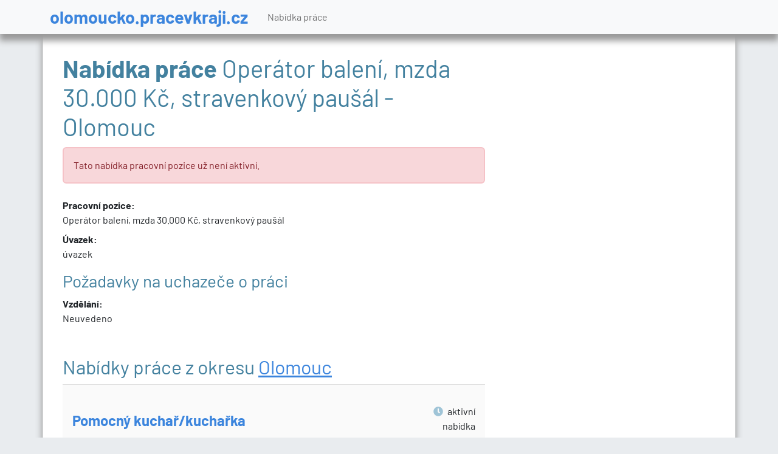

--- FILE ---
content_type: text/html; charset=utf-8
request_url: https://olomoucko.pracevkraji.cz/volne-misto-d1793016
body_size: 10852
content:
<!DOCTYPE html>
<html lang="cs">
<head>
	<meta charset="utf-8">
	<meta name="description" content="">
	<meta name="keywords" content="keywords">
	<meta name="viewport" content="width=device-width, initial-scale=1">
	<meta name="robots" content="index,follow" >
	<style>
    @font-face{font-family:Barlow;font-style:italic;font-weight:400;font-display:swap;src:url('https://upcr.cz/fonts/barlow/7cHrv4kjgoGqM7E_Cfs0wH8RnA.woff2') format("woff2");unicode-range:U+0102-0103,U+0110-0111,U+0128-0129,U+0168-0169,U+01A0-01A1,U+01AF-01B0,U+1EA0-1EF9,U+20AB}@font-face{font-family:Barlow;font-style:italic;font-weight:400;font-display:swap;src:url('https://upcr.cz/fonts/barlow/7cHrv4kjgoGqM7E_Cfs1wH8RnA.woff2') format("woff2");unicode-range:U+0100-024F,U+0259,U+1E00-1EFF,U+2020,U+20A0-20AB,U+20AD-20CF,U+2113,U+2C60-2C7F,U+A720-A7FF}@font-face{font-family:Barlow;font-style:italic;font-weight:400;font-display:swap;src:url('https://upcr.cz/fonts/barlow/7cHrv4kjgoGqM7E_Cfs7wH8.woff2') format("woff2");unicode-range:U+0000-00FF,U+0131,U+0152-0153,U+02BB-02BC,U+02C6,U+02DA,U+02DC,U+2000-206F,U+2074,U+20AC,U+2122,U+2191,U+2193,U+2212,U+2215,U+FEFF,U+FFFD}@font-face{font-family:Barlow;font-style:italic;font-weight:700;font-display:swap;src:url('https://upcr.cz/fonts/barlow/7cHsv4kjgoGqM7E_CfOA5WohvTobdw.woff2') format("woff2");unicode-range:U+0102-0103,U+0110-0111,U+0128-0129,U+0168-0169,U+01A0-01A1,U+01AF-01B0,U+1EA0-1EF9,U+20AB}@font-face{font-family:Barlow;font-style:italic;font-weight:700;font-display:swap;src:url('https://upcr.cz/fonts/barlow/7cHsv4kjgoGqM7E_CfOA5WogvTobdw.woff2') format("woff2");unicode-range:U+0100-024F,U+0259,U+1E00-1EFF,U+2020,U+20A0-20AB,U+20AD-20CF,U+2113,U+2C60-2C7F,U+A720-A7FF}@font-face{font-family:Barlow;font-style:italic;font-weight:700;font-display:swap;src:url('https://upcr.cz/fonts/barlow/7cHsv4kjgoGqM7E_CfOA5WouvTo.woff2') format("woff2");unicode-range:U+0000-00FF,U+0131,U+0152-0153,U+02BB-02BC,U+02C6,U+02DA,U+02DC,U+2000-206F,U+2074,U+20AC,U+2122,U+2191,U+2193,U+2212,U+2215,U+FEFF,U+FFFD}@font-face{font-family:Barlow;font-style:normal;font-weight:400;font-display:swap;src:url('https://upcr.cz/fonts/barlow/7cHpv4kjgoGqM7E_A8s52Hs.woff2') format("woff2");unicode-range:U+0102-0103,U+0110-0111,U+0128-0129,U+0168-0169,U+01A0-01A1,U+01AF-01B0,U+1EA0-1EF9,U+20AB}@font-face{font-family:Barlow;font-style:normal;font-weight:400;font-display:swap;src:url('https://upcr.cz/fonts/barlow/7cHpv4kjgoGqM7E_Ass52Hs.woff2') format("woff2");unicode-range:U+0100-024F,U+0259,U+1E00-1EFF,U+2020,U+20A0-20AB,U+20AD-20CF,U+2113,U+2C60-2C7F,U+A720-A7FF}@font-face{font-family:Barlow;font-style:normal;font-weight:400;font-display:swap;src:url('https://upcr.cz/fonts/barlow/7cHpv4kjgoGqM7E_DMs5.woff2') format("woff2");unicode-range:U+0000-00FF,U+0131,U+0152-0153,U+02BB-02BC,U+02C6,U+02DA,U+02DC,U+2000-206F,U+2074,U+20AC,U+2122,U+2191,U+2193,U+2212,U+2215,U+FEFF,U+FFFD}@font-face{font-family:Barlow;font-style:normal;font-weight:700;font-display:swap;src:url('https://upcr.cz/fonts/barlow/7cHqv4kjgoGqM7E3t-4s6FospT4.woff2') format("woff2");unicode-range:U+0102-0103,U+0110-0111,U+0128-0129,U+0168-0169,U+01A0-01A1,U+01AF-01B0,U+1EA0-1EF9,U+20AB}@font-face{font-family:Barlow;font-style:normal;font-weight:700;font-display:swap;src:url('https://upcr.cz/fonts/barlow/7cHqv4kjgoGqM7E3t-4s6VospT4.woff2') format("woff2");unicode-range:U+0100-024F,U+0259,U+1E00-1EFF,U+2020,U+20A0-20AB,U+20AD-20CF,U+2113,U+2C60-2C7F,U+A720-A7FF}@font-face{font-family:Barlow;font-style:normal;font-weight:700;font-display:swap;src:url('https://upcr.cz/fonts/barlow/7cHqv4kjgoGqM7E3t-4s51os.woff2') format("woff2");unicode-range:U+0000-00FF,U+0131,U+0152-0153,U+02BB-02BC,U+02C6,U+02DA,U+02DC,U+2000-206F,U+2074,U+20AC,U+2122,U+2191,U+2193,U+2212,U+2215,U+FEFF,U+FFFD}@font-face{font-family:"Font Awesome 5 Free";font-style:normal;font-weight:400;font-display:block;src:url('https://upcr.cz/fonts/fontawesome/webfonts/fa-regular-400.eot');src:url('https://upcr.cz/fonts/fontawesome/webfonts/fa-regular-400.eot?#iefix') format("embedded-opentype"),url('https://upcr.cz/fonts/fontawesome/webfonts/fa-regular-400.woff2') format("woff2"),url('https://upcr.cz/fonts/fontawesome/webfonts/fa-regular-400.woff') format("woff"),url('https://upcr.cz/fonts/fontawesome/webfonts/fa-regular-400.ttf') format("truetype"),url('https://upcr.cz/fonts/fontawesome/webfonts/fa-regular-400.svg#fontawesome') format("svg")}@font-face{font-family:"Font Awesome 5 Free";font-style:normal;font-weight:900;font-display:block;src:url('https://upcr.cz/fonts/fontawesome/webfonts/fa-solid-900.eot');src:url('https://upcr.cz/fonts/fontawesome/webfonts/fa-solid-900.eot?#iefix') format("embedded-opentype"),url('https://upcr.cz/fonts/fontawesome/webfonts/fa-solid-900.woff2') format("woff2"),url('https://upcr.cz/fonts/fontawesome/webfonts/fa-solid-900.woff') format("woff"),url('https://upcr.cz/fonts/fontawesome/webfonts/fa-solid-900.ttf') format("truetype"),url('https://upcr.cz/fonts/fontawesome/webfonts/fa-solid-900.svg#fontawesome') format("svg")}@font-face{font-family:Barlow;font-style:italic;font-weight:400;font-display:swap;src:url('https://upcr.cz/fonts/barlow/7cHrv4kjgoGqM7E_Cfs0wH8RnA.woff2') format("woff2");unicode-range:U+0102-0103,U+0110-0111,U+0128-0129,U+0168-0169,U+01A0-01A1,U+01AF-01B0,U+1EA0-1EF9,U+20AB}@font-face{font-family:Barlow;font-style:italic;font-weight:400;font-display:swap;src:url('https://upcr.cz/fonts/barlow/7cHrv4kjgoGqM7E_Cfs1wH8RnA.woff2') format("woff2");unicode-range:U+0100-024F,U+0259,U+1E00-1EFF,U+2020,U+20A0-20AB,U+20AD-20CF,U+2113,U+2C60-2C7F,U+A720-A7FF}@font-face{font-family:Barlow;font-style:italic;font-weight:400;font-display:swap;src:url('https://upcr.cz/fonts/barlow/7cHrv4kjgoGqM7E_Cfs7wH8.woff2') format("woff2");unicode-range:U+0000-00FF,U+0131,U+0152-0153,U+02BB-02BC,U+02C6,U+02DA,U+02DC,U+2000-206F,U+2074,U+20AC,U+2122,U+2191,U+2193,U+2212,U+2215,U+FEFF,U+FFFD}@font-face{font-family:Barlow;font-style:italic;font-weight:700;font-display:swap;src:url('https://upcr.cz/fonts/barlow/7cHsv4kjgoGqM7E_CfOA5WohvTobdw.woff2') format("woff2");unicode-range:U+0102-0103,U+0110-0111,U+0128-0129,U+0168-0169,U+01A0-01A1,U+01AF-01B0,U+1EA0-1EF9,U+20AB}@font-face{font-family:Barlow;font-style:italic;font-weight:700;font-display:swap;src:url('https://upcr.cz/fonts/barlow/7cHsv4kjgoGqM7E_CfOA5WogvTobdw.woff2') format("woff2");unicode-range:U+0100-024F,U+0259,U+1E00-1EFF,U+2020,U+20A0-20AB,U+20AD-20CF,U+2113,U+2C60-2C7F,U+A720-A7FF}@font-face{font-family:Barlow;font-style:italic;font-weight:700;font-display:swap;src:url('https://upcr.cz/fonts/barlow/7cHsv4kjgoGqM7E_CfOA5WouvTo.woff2') format("woff2");unicode-range:U+0000-00FF,U+0131,U+0152-0153,U+02BB-02BC,U+02C6,U+02DA,U+02DC,U+2000-206F,U+2074,U+20AC,U+2122,U+2191,U+2193,U+2212,U+2215,U+FEFF,U+FFFD}@font-face{font-family:Barlow;font-style:normal;font-weight:400;font-display:swap;src:url('https://upcr.cz/fonts/barlow/7cHpv4kjgoGqM7E_A8s52Hs.woff2') format("woff2");unicode-range:U+0102-0103,U+0110-0111,U+0128-0129,U+0168-0169,U+01A0-01A1,U+01AF-01B0,U+1EA0-1EF9,U+20AB}@font-face{font-family:Barlow;font-style:normal;font-weight:400;font-display:swap;src:url('https://upcr.cz/fonts/barlow/7cHpv4kjgoGqM7E_Ass52Hs.woff2') format("woff2");unicode-range:U+0100-024F,U+0259,U+1E00-1EFF,U+2020,U+20A0-20AB,U+20AD-20CF,U+2113,U+2C60-2C7F,U+A720-A7FF}@font-face{font-family:Barlow;font-style:normal;font-weight:400;font-display:swap;src:url('https://upcr.cz/fonts/barlow/7cHpv4kjgoGqM7E_DMs5.woff2') format("woff2");unicode-range:U+0000-00FF,U+0131,U+0152-0153,U+02BB-02BC,U+02C6,U+02DA,U+02DC,U+2000-206F,U+2074,U+20AC,U+2122,U+2191,U+2193,U+2212,U+2215,U+FEFF,U+FFFD}@font-face{font-family:Barlow;font-style:normal;font-weight:700;font-display:swap;src:url('https://upcr.cz/fonts/barlow/7cHqv4kjgoGqM7E3t-4s6FospT4.woff2') format("woff2");unicode-range:U+0102-0103,U+0110-0111,U+0128-0129,U+0168-0169,U+01A0-01A1,U+01AF-01B0,U+1EA0-1EF9,U+20AB}@font-face{font-family:Barlow;font-style:normal;font-weight:700;font-display:swap;src:url('https://upcr.cz/fonts/barlow/7cHqv4kjgoGqM7E3t-4s6VospT4.woff2') format("woff2");unicode-range:U+0100-024F,U+0259,U+1E00-1EFF,U+2020,U+20A0-20AB,U+20AD-20CF,U+2113,U+2C60-2C7F,U+A720-A7FF}@font-face{font-family:Barlow;font-style:normal;font-weight:700;font-display:swap;src:url('https://upcr.cz/fonts/barlow/7cHqv4kjgoGqM7E3t-4s51os.woff2') format("woff2");unicode-range:U+0000-00FF,U+0131,U+0152-0153,U+02BB-02BC,U+02C6,U+02DA,U+02DC,U+2000-206F,U+2074,U+20AC,U+2122,U+2191,U+2193,U+2212,U+2215,U+FEFF,U+FFFD}.small{font-size:.875em}@font-face{font-family:"Font Awesome 5 Free";font-style:normal;font-weight:400;font-display:block;src:url('https://upcr.cz/fonts/fontawesome/webfonts/fa-regular-400.eot');src:url('https://upcr.cz/fonts/fontawesome/webfonts/fa-regular-400.eot?#iefix') format("embedded-opentype"),url('https://upcr.cz/fonts/fontawesome/webfonts/fa-regular-400.woff2') format("woff2"),url('https://upcr.cz/fonts/fontawesome/webfonts/fa-regular-400.woff') format("woff"),url('https://upcr.cz/fonts/fontawesome/webfonts/fa-regular-400.ttf') format("truetype"),url('https://upcr.cz/fonts/fontawesome/webfonts/fa-regular-400.svg#fontawesome') format("svg")}@font-face{font-family:"Font Awesome 5 Free";font-style:normal;font-weight:900;font-display:block;src:url('https://upcr.cz/fonts/fontawesome/webfonts/fa-solid-900.eot');src:url('https://upcr.cz/fonts/fontawesome/webfonts/fa-solid-900.eot?#iefix') format("embedded-opentype"),url('https://upcr.cz/fonts/fontawesome/webfonts/fa-solid-900.woff2') format("woff2"),url('https://upcr.cz/fonts/fontawesome/webfonts/fa-solid-900.woff') format("woff"),url('https://upcr.cz/fonts/fontawesome/webfonts/fa-solid-900.ttf') format("truetype"),url('https://upcr.cz/fonts/fontawesome/webfonts/fa-solid-900.svg#fontawesome') format("svg")}@media (min-width:992px){.modal-lg{--bs-modal-width:800px}.mb-lg-0{margin-bottom:0!important}}@media (max-width:575.98px){html{font-size:14px}}body{font-family:Barlow,sans-serif!important}.c-green{color:#439f68}.c-gray{color:#495057}p{font-size:1rem}.h1 span,h1 span,h2 span{font-weight:700;color:#43819f}ul.check{list-style:none;padding-left:1rem;margin-top:1rem;margin-bottom:1rem}ul.check li{list-style:none}ul.check li:before{font-family:"Font Awesome 5 Free";content:"\f00c";display:inline-block;margin-right:.5rem;width:1.3em;vertical-align:middle;font-weight:900}.btn-primary,.btn-success{color:#fff!important}.btn{font-weight:700!important;text-transform:uppercase}.navbar{-webkit-box-shadow:0 10px 10px 1px #999;box-shadow:0 10px 10px 1px #999}.navbar-brand{color:#3c85dd!important;font-weight:700;font-size:1.8rem!important;line-height:1.8rem}.navbar-brand span.description{display:block;font-size:1rem;color:#93bbec;font-weight:400}.navbar-brand span.description span{font-weight:700}.panel.panel-default{padding:0 2rem}.jobs-to-email-sidebar{border:1px solid #43819f;color:#fff;background-color:#43819f;margin:0 1rem;padding:1.5rem}@media (max-width:575.98px){.jobs-to-email-sidebar{margin-top:2rem}}.jobs-to-email-sidebar h2{color:#fff!important}@media (min-width:992px) and (max-width:1199.98px){.jobs-to-email-sidebar h2{font-size:1.4rem;line-height:1.4}}.jobs-to-email-sidebar .btn-outline-primary{border-color:#3c85dd!important;color:#3c85dd;background-color:#fff!important}@media (max-width:1199.98px){.jobs-to-email-sidebar .btn-outline-primary{font-size:16px}}.form-control{color:#666!important;font-weight:700!important;border-radius:1px!important;border-width:1px!important;margin-bottom:1rem!important;padding:.85rem!important}.job-item .job-item--info i{color:#9fc4d7;font-size:1.4rem;margin-right:.5rem;margin-bottom:.5rem;width:2rem;text-align:center}.job-item .job-item--info .desc{margin-bottom:1.5rem}.job-item .job-item--info .label{font-weight:700;color:#222}@media (max-width:1399.98px){.job-item .job-item--info .label{text-align:right;margin-bottom:.5rem}}@media (max-width:767.98px){.job-item .job-item--info .label{text-align:left}}.job-item h1{font-weight:700;margin-bottom:1rem}.job-item h1 span{display:block;font-size:1rem;font-weight:400;text-transform:uppercase}.modal{z-index:1000!important}.modal .modal-content{-webkit-border-radius:0px!important;-moz-border-radius:0!important;border-radius:0!important;padding:0 2rem 2rem}.modal .modal-content .modal-header{border-bottom:none!important;padding-bottom:.5rem}.modal .modal-content .modal-header .btn-close{margin-right:-1rem}.modal .modal-content .modal-body{color:#676767;padding-top:0}.modal.job-to-email-modal h2{margin-right:auto;margin-left:auto}.modal.job-to-email-modal .close{position:absolute;top:15px;right:25px}.modal.job-to-email-modal .btn-lg{font-size:40px}.modal.job-to-email-modal .btn-lg.smaller{font-size:28px}body{background-color:#f1f1f1}.container--main{background-color:#fff;border:1px solid #ddd;border-top:none;padding-top:2rem;padding-bottom:2rem;-webkit-box-shadow:0 10px 10px 1px #999;box-shadow:0 10px 10px 1px #999}:root{--bs-blue:#0d6efd;--bs-indigo:#6610f2;--bs-purple:#6f42c1;--bs-pink:#e35fa4;--bs-red:#dc3545;--bs-orange:#fd7e14;--bs-yellow:#ffc107;--bs-green:#439f68;--bs-teal:#5fe395;--bs-cyan:#0dcaf0;--bs-black:#000;--bs-white:#fff;--bs-gray:#6c757d;--bs-gray-dark:#343a40;--bs-gray-100:#f8f9fa;--bs-gray-200:#e9ecef;--bs-gray-300:#dee2e6;--bs-gray-400:#ced4da;--bs-gray-500:#adb5bd;--bs-gray-600:#6c757d;--bs-gray-700:#495057;--bs-gray-800:#343a40;--bs-gray-900:#212529;--bs-primary:#3c85dd;--bs-secondary:#43819f;--bs-success:#439f68;--bs-info:#0dcaf0;--bs-warning:#ffc107;--bs-danger:#dc3545;--bs-light:#f8f9fa;--bs-dark:#212529;--bs-primary-rgb:60,133,221;--bs-secondary-rgb:67,129,159;--bs-success-rgb:67,159,104;--bs-info-rgb:13,202,240;--bs-warning-rgb:255,193,7;--bs-danger-rgb:220,53,69;--bs-light-rgb:248,249,250;--bs-dark-rgb:33,37,41;--bs-white-rgb:255,255,255;--bs-black-rgb:0,0,0;--bs-body-color-rgb:33,37,41;--bs-body-bg-rgb:233,236,239;--bs-font-sans-serif:system-ui,-apple-system,"Segoe UI",Roboto,"Helvetica Neue","Noto Sans","Liberation Sans",Arial,sans-serif,"Apple Color Emoji","Segoe UI Emoji","Segoe UI Symbol","Noto Color Emoji";--bs-font-monospace:SFMono-Regular,Menlo,Monaco,Consolas,"Liberation Mono","Courier New",monospace;--bs-gradient:linear-gradient(180deg, rgba(255, 255, 255, 0.15), rgba(255, 255, 255, 0));--bs-body-font-family:var(--bs-font-sans-serif);--bs-body-font-size:1rem;--bs-body-font-weight:400;--bs-body-line-height:1.5;--bs-body-color:#212529;--bs-body-bg:#e9ecef;--bs-border-width:2px;--bs-border-style:solid;--bs-border-color:#dee2e6;--bs-border-color-translucent:rgba(0, 0, 0, 0.175);--bs-border-radius:0.375rem;--bs-border-radius-sm:0.25rem;--bs-border-radius-lg:0.5rem;--bs-border-radius-xl:1rem;--bs-border-radius-2xl:2rem;--bs-border-radius-pill:50rem;--bs-link-color:#3c85dd;--bs-link-hover-color:#306ab1;--bs-code-color:#e35fa4;--bs-highlight-bg:#fff3cd}*,::after,::before{box-sizing:border-box}@media (prefers-reduced-motion:no-preference){:root{scroll-behavior:smooth}}body{margin:0;font-family:var(--bs-body-font-family);font-size:var(--bs-body-font-size);font-weight:var(--bs-body-font-weight);line-height:var(--bs-body-line-height);color:var(--bs-body-color);text-align:var(--bs-body-text-align);background-color:var(--bs-body-bg);-webkit-text-size-adjust:100%}.h1,h1,h2,h3,h5,h6{margin-top:0;margin-bottom:.6rem;font-weight:500;line-height:1.2;color:#43819f}.h1,h1{font-size:calc(1.375rem + 1.5vw)}@media (min-width:1200px){.h1,h1{font-size:2.5rem}}h2{font-size:calc(1.325rem + .9vw)}@media (min-width:1200px){h2{font-size:2rem}}h3{font-size:calc(1.3rem + .6vw)}@media (min-width:1200px){h3{font-size:1.75rem}}h5{font-size:1.25rem}h6{font-size:1rem}p{margin-top:0;margin-bottom:1rem}ul{padding-left:2rem}ul{margin-top:0;margin-bottom:1rem}strong{font-weight:bolder}.small,small{font-size:.875em}a{color:var(--bs-link-color);text-decoration:underline}label{display:inline-block}button{border-radius:0}button,input{margin:0;font-family:inherit;font-size:inherit;line-height:inherit}button{text-transform:none}[type=button],[type=submit],button{-webkit-appearance:button}::-moz-focus-inner{padding:0;border-style:none}::-webkit-datetime-edit-day-field,::-webkit-datetime-edit-fields-wrapper,::-webkit-datetime-edit-hour-field,::-webkit-datetime-edit-minute,::-webkit-datetime-edit-month-field,::-webkit-datetime-edit-text,::-webkit-datetime-edit-year-field{padding:0}::-webkit-inner-spin-button{height:auto}::-webkit-search-decoration{-webkit-appearance:none}::-webkit-color-swatch-wrapper{padding:0}::file-selector-button{font:inherit;-webkit-appearance:button}.container{--bs-gutter-x:1.5rem;--bs-gutter-y:0;width:100%;padding-right:calc(var(--bs-gutter-x) * .5);padding-left:calc(var(--bs-gutter-x) * .5);margin-right:auto;margin-left:auto}@media (min-width:576px){.container{max-width:540px}}@media (min-width:768px){.container{max-width:720px}}@media (min-width:992px){.container{max-width:960px}}@media (min-width:1200px){.container{max-width:1140px}}.row{--bs-gutter-x:1.5rem;--bs-gutter-y:0;display:flex;flex-wrap:wrap;margin-top:calc(-1 * var(--bs-gutter-y));margin-right:calc(-.5 * var(--bs-gutter-x));margin-left:calc(-.5 * var(--bs-gutter-x))}.row>*{flex-shrink:0;width:100%;max-width:100%;padding-right:calc(var(--bs-gutter-x) * .5);padding-left:calc(var(--bs-gutter-x) * .5);margin-top:var(--bs-gutter-y)}.col-12{flex:0 0 auto;width:100%}@media (min-width:576px){.col-sm-4{flex:0 0 auto;width:33.33333333%}.col-sm-6{flex:0 0 auto;width:50%}.col-sm-12{flex:0 0 auto;width:100%}}@media (min-width:768px){.col-md-4{flex:0 0 auto;width:33.33333333%}.col-md-8{flex:0 0 auto;width:66.66666667%}}@media (min-width:992px){.col-lg-4{flex:0 0 auto;width:33.33333333%}.col-lg-8{flex:0 0 auto;width:66.66666667%}}@media (min-width:1200px){.col-xl-3{flex:0 0 auto;width:25%}.col-xl-9{flex:0 0 auto;width:75%}}.col-form-label{padding-top:calc(.375rem + 2px);padding-bottom:calc(.375rem + 2px);margin-bottom:0;font-size:inherit;line-height:1.5}.form-control{display:block;width:100%;padding:.375rem .75rem;font-size:1rem;font-weight:400;line-height:1.5;color:#212529;background-color:#e9ecef;background-clip:padding-box;border:2px solid #ced4da;appearance:none;border-radius:.375rem}.form-control::-webkit-date-and-time-value{height:1.5em}.btn{--bs-btn-padding-x:0.75rem;--bs-btn-padding-y:0.375rem;--bs-btn-font-size:1rem;--bs-btn-font-weight:400;--bs-btn-line-height:1.5;--bs-btn-color:#212529;--bs-btn-bg:transparent;--bs-btn-border-width:2px;--bs-btn-border-color:transparent;--bs-btn-border-radius:1px;--bs-btn-box-shadow:inset 0 1px 0 rgba(255, 255, 255, 0.15),0 1px 1px rgba(0, 0, 0, 0.075);--bs-btn-disabled-opacity:0.65;--bs-btn-focus-box-shadow:0 0 0 2px rgba(var(--bs-btn-focus-shadow-rgb), .5);display:inline-block;padding:var(--bs-btn-padding-y) var(--bs-btn-padding-x);font-family:var(--bs-btn-font-family);font-size:var(--bs-btn-font-size);font-weight:var(--bs-btn-font-weight);line-height:var(--bs-btn-line-height);color:var(--bs-btn-color);text-align:center;text-decoration:none;vertical-align:middle;border:var(--bs-btn-border-width) solid var(--bs-btn-border-color);border-radius:var(--bs-btn-border-radius);background-color:var(--bs-btn-bg)}.btn-primary{--bs-btn-color:#000;--bs-btn-bg:#3c85dd;--bs-btn-border-color:#3c85dd;--bs-btn-hover-color:#000;--bs-btn-hover-bg:#5997e2;--bs-btn-hover-border-color:#5091e0;--bs-btn-focus-shadow-rgb:51,113,188;--bs-btn-active-color:#000;--bs-btn-active-bg:#639de4;--bs-btn-active-border-color:#5091e0;--bs-btn-active-shadow:inset 0 3px 5px rgba(0, 0, 0, 0.125);--bs-btn-disabled-color:#000;--bs-btn-disabled-bg:#3c85dd;--bs-btn-disabled-border-color:#3c85dd}.btn-success{--bs-btn-color:#000;--bs-btn-bg:#439f68;--bs-btn-border-color:#439f68;--bs-btn-hover-color:#000;--bs-btn-hover-bg:#5fad7f;--bs-btn-hover-border-color:#56a977;--bs-btn-focus-shadow-rgb:57,135,88;--bs-btn-active-color:#000;--bs-btn-active-bg:#69b286;--bs-btn-active-border-color:#56a977;--bs-btn-active-shadow:inset 0 3px 5px rgba(0, 0, 0, 0.125);--bs-btn-disabled-color:#000;--bs-btn-disabled-bg:#439f68;--bs-btn-disabled-border-color:#439f68}.btn-outline-primary{--bs-btn-color:#3c85dd;--bs-btn-border-color:#3c85dd;--bs-btn-hover-color:#000;--bs-btn-hover-bg:#3c85dd;--bs-btn-hover-border-color:#3c85dd;--bs-btn-focus-shadow-rgb:60,133,221;--bs-btn-active-color:#000;--bs-btn-active-bg:#3c85dd;--bs-btn-active-border-color:#3c85dd;--bs-btn-active-shadow:inset 0 3px 5px rgba(0, 0, 0, 0.125);--bs-btn-disabled-color:#3c85dd;--bs-btn-disabled-bg:transparent;--bs-btn-disabled-border-color:#3c85dd;--bs-gradient:none}.btn-lg{--bs-btn-padding-y:0.5rem;--bs-btn-padding-x:1rem;--bs-btn-font-size:1.25rem;--bs-btn-border-radius:2px}.btn-sm{--bs-btn-padding-y:0.25rem;--bs-btn-padding-x:0.5rem;--bs-btn-font-size:0.875rem;--bs-btn-border-radius:1px}.fade:not(.show){opacity:0}.collapse:not(.show){display:none}.nav-link{display:block;padding:var(--bs-nav-link-padding-y) var(--bs-nav-link-padding-x);font-size:var(--bs-nav-link-font-size);font-weight:var(--bs-nav-link-font-weight);color:var(--bs-nav-link-color);text-decoration:none}.navbar{--bs-navbar-padding-x:0;--bs-navbar-padding-y:0.5rem;--bs-navbar-color:rgba(0, 0, 0, 0.55);--bs-navbar-hover-color:rgba(0, 0, 0, 0.7);--bs-navbar-disabled-color:rgba(0, 0, 0, 0.3);--bs-navbar-active-color:rgba(0, 0, 0, 0.9);--bs-navbar-brand-padding-y:0.3125rem;--bs-navbar-brand-margin-end:1rem;--bs-navbar-brand-font-size:1.25rem;--bs-navbar-brand-color:rgba(0, 0, 0, 0.9);--bs-navbar-brand-hover-color:rgba(0, 0, 0, 0.9);--bs-navbar-nav-link-padding-x:1rem;--bs-navbar-toggler-padding-y:0.25rem;--bs-navbar-toggler-padding-x:0.75rem;--bs-navbar-toggler-font-size:1.25rem;--bs-navbar-toggler-icon-bg:url("data:image/svg+xml,%3csvg xmlns='http://www.w3.org/2000/svg' viewBox='0 0 30 30'%3e%3cpath stroke='rgba%280, 0, 0, 0.55%29' stroke-linecap='round' stroke-miterlimit='10' stroke-width='2' d='M4 7h22M4 15h22M4 23h22'/%3e%3c/svg%3e");--bs-navbar-toggler-border-color:rgba(0, 0, 0, 0.1);--bs-navbar-toggler-border-radius:1px;--bs-navbar-toggler-focus-width:2px;position:relative;display:flex;flex-wrap:wrap;align-items:center;justify-content:space-between;padding:var(--bs-navbar-padding-y) var(--bs-navbar-padding-x)}.navbar>.container{display:flex;flex-wrap:inherit;align-items:center;justify-content:space-between}.navbar-brand{padding-top:var(--bs-navbar-brand-padding-y);padding-bottom:var(--bs-navbar-brand-padding-y);margin-right:var(--bs-navbar-brand-margin-end);font-size:var(--bs-navbar-brand-font-size);color:var(--bs-navbar-brand-color);text-decoration:none;white-space:nowrap}.navbar-nav{--bs-nav-link-padding-x:0;--bs-nav-link-padding-y:0.5rem;--bs-nav-link-color:var(--bs-navbar-color);--bs-nav-link-hover-color:var(--bs-navbar-hover-color);--bs-nav-link-disabled-color:var(--bs-navbar-disabled-color);display:flex;flex-direction:column;padding-left:0;margin-bottom:0;list-style:none}.navbar-collapse{flex-basis:100%;flex-grow:1;align-items:center}.navbar-toggler{padding:var(--bs-navbar-toggler-padding-y) var(--bs-navbar-toggler-padding-x);font-size:var(--bs-navbar-toggler-font-size);line-height:1;color:var(--bs-navbar-color);background-color:transparent;border:var(--bs-border-width) solid var(--bs-navbar-toggler-border-color);border-radius:var(--bs-navbar-toggler-border-radius)}.navbar-toggler-icon{display:inline-block;width:1.5em;height:1.5em;vertical-align:middle;background-image:var(--bs-navbar-toggler-icon-bg);background-repeat:no-repeat;background-position:center;background-size:100%}@media (min-width:992px){.navbar-expand-lg{flex-wrap:nowrap;justify-content:flex-start}.navbar-expand-lg .navbar-nav{flex-direction:row}.navbar-expand-lg .navbar-nav .nav-link{padding-right:var(--bs-navbar-nav-link-padding-x);padding-left:var(--bs-navbar-nav-link-padding-x)}.navbar-expand-lg .navbar-collapse{display:flex!important;flex-basis:auto}.navbar-expand-lg .navbar-toggler{display:none}}.btn-close{box-sizing:content-box;width:1em;height:1em;padding:.25em;color:#000;background:url("data:image/svg+xml,%3csvg xmlns='http://www.w3.org/2000/svg' viewBox='0 0 16 16' fill='%23000'%3e%3cpath d='M.293.293a1 1 0 0 1 1.414 0L8 6.586 14.293.293a1 1 0 1 1 1.414 1.414L9.414 8l6.293 6.293a1 1 0 0 1-1.414 1.414L8 9.414l-6.293 6.293a1 1 0 0 1-1.414-1.414L6.586 8 .293 1.707a1 1 0 0 1 0-1.414z'/%3e%3c/svg%3e") center/1em auto no-repeat;border:0;border-radius:.375rem;opacity:.5}.modal{--bs-modal-zindex:1055;--bs-modal-width:500px;--bs-modal-padding:1rem;--bs-modal-margin:0.5rem;--bs-modal-bg:#fff;--bs-modal-border-color:var(--bs-border-color-translucent);--bs-modal-border-width:2px;--bs-modal-border-radius:0.5rem;--bs-modal-box-shadow:0 0.125rem 0.25rem rgba(0, 0, 0, 0.075);--bs-modal-inner-border-radius:calc(0.5rem - 2px);--bs-modal-header-padding-x:1rem;--bs-modal-header-padding-y:1rem;--bs-modal-header-padding:1rem 1rem;--bs-modal-header-border-color:var(--bs-border-color);--bs-modal-header-border-width:2px;--bs-modal-title-line-height:1.5;--bs-modal-footer-gap:0.5rem;--bs-modal-footer-border-color:var(--bs-border-color);--bs-modal-footer-border-width:2px;position:fixed;top:0;left:0;z-index:var(--bs-modal-zindex);display:none;width:100%;height:100%;overflow-x:hidden;overflow-y:auto;outline:0}.modal-dialog{position:relative;width:auto;margin:var(--bs-modal-margin)}.modal.fade .modal-dialog{transform:translate(0,-50px)}.modal-dialog-centered{display:flex;align-items:center;min-height:calc(100% - var(--bs-modal-margin) * 2)}.modal-content{position:relative;display:flex;flex-direction:column;width:100%;color:var(--bs-modal-color);background-color:var(--bs-modal-bg);background-clip:padding-box;border:var(--bs-modal-border-width) solid var(--bs-modal-border-color);border-radius:var(--bs-modal-border-radius);outline:0}.modal-header{display:flex;flex-shrink:0;align-items:center;justify-content:space-between;padding:var(--bs-modal-header-padding);border-bottom:var(--bs-modal-header-border-width) solid var(--bs-modal-header-border-color);border-top-left-radius:var(--bs-modal-inner-border-radius);border-top-right-radius:var(--bs-modal-inner-border-radius)}.modal-header .btn-close{padding:calc(var(--bs-modal-header-padding-y) * .5) calc(var(--bs-modal-header-padding-x) * .5);margin:calc(var(--bs-modal-header-padding-y) * -.5) calc(var(--bs-modal-header-padding-x) * -.5) calc(var(--bs-modal-header-padding-y) * -.5) auto}.modal-title{margin-bottom:0;line-height:var(--bs-modal-title-line-height)}.modal-body{position:relative;flex:1 1 auto;padding:var(--bs-modal-padding)}.modal-footer{display:flex;flex-shrink:0;flex-wrap:wrap;align-items:center;justify-content:flex-end;padding:calc(var(--bs-modal-padding) - var(--bs-modal-footer-gap) * .5);background-color:var(--bs-modal-footer-bg);border-top:var(--bs-modal-footer-border-width) solid var(--bs-modal-footer-border-color);border-bottom-right-radius:var(--bs-modal-inner-border-radius);border-bottom-left-radius:var(--bs-modal-inner-border-radius)}.modal-footer>*{margin:calc(var(--bs-modal-footer-gap) * .5)}@media (min-width:576px){.modal{--bs-modal-margin:1.75rem;--bs-modal-box-shadow:0 0.5rem 1rem rgba(0, 0, 0, 0.15)}.modal-dialog{max-width:var(--bs-modal-width);margin-right:auto;margin-left:auto}}.link-light{color:#f8f9fa!important}.d-block{display:block!important}.d-none{display:none!important}.my-5{margin-top:3rem!important;margin-bottom:3rem!important}.mt-5{margin-top:3rem!important}.me-auto{margin-right:auto!important}.mb-2{margin-bottom:.5rem!important}.mb-5{margin-bottom:3rem!important}.ms-4{margin-left:1.5rem!important}.fs-5{font-size:1.25rem!important}.text-end{text-align:right!important}.text-center{text-align:center!important}.bg-light{--bs-bg-opacity:1;background-color:rgba(var(--bs-light-rgb),var(--bs-bg-opacity))!important}@media (min-width:992px){.modal-lg{--bs-modal-width:800px}.mb-lg-0{margin-bottom:0!important}}.fas{-moz-osx-font-smoothing:grayscale;-webkit-font-smoothing:antialiased;display:inline-block;font-style:normal;font-variant:normal;text-rendering:auto;line-height:1}.fa-arrow-down:before{content:"\f063"}.fa-arrow-left:before{content:"\f060"}.fa-briefcase:before{content:"\f0b1"}.fa-map-marker-alt:before{content:"\f3c5"}.fa-user-clock:before{content:"\f4fd"}.fas{font-family:"Font Awesome 5 Free"}.fas{font-weight:900}
</style>

	<title>Operátor balení, mzda 30.000 Kč, stravenkový paušál - Olomouc</title>
    <meta property="og:title" content="Operátor balení, mzda 30.000 Kč, stravenkový paušál - Olomouc | Další info ZDE" />

	<link rel="shortcut icon" href="/favicon.ico">

    <!-- Global site tag (gtag.js) - Google Analytics -->
    <script async src="https://www.googletagmanager.com/gtag/js?id=G-0RY1ZY2EK3"></script>
    <script>
        window.dataLayer = window.dataLayer || [];
        function gtag(){ dataLayer.push(arguments);}

        gtag('config', "G-0RY1ZY2EK3");
        gtag('js', new Date());
    </script>

	<script async src="https://pagead2.googlesyndication.com/pagead/js/adsbygoogle.js?client=ca-pub-2046812777327504" crossorigin="anonymous"></script>

</head>

<body id="frontend-job-default">

<header>
	<nav class="navbar navbar-expand-lg bg-light">
		<div class="container">
			<a href="/" class="navbar-brand">olomoucko.pracevkraji.cz</a>
			<button class="navbar-toggler" type="button" data-bs-toggle="collapse"
					data-bs-target="#navbarSupportedContent" aria-controls="navbarSupportedContent"
					aria-expanded="false" aria-label="Toggle navigation">
				<span class="navbar-toggler-icon"></span>
			</button>
			<div class="collapse navbar-collapse" id="navbarSupportedContent">
				<ul class="navbar-nav me-auto mb-2 mb-lg-0">
					<li class="nav-item">
						<a href="/" class="nav-link" aria-current="page">Nabídka práce</a>
					</li>
				</ul>
			</div>
		</div>
	</nav>

</header>
<div class="container container--main">
	<div class="row">
		<div class="col-lg-8 panel panel-default">
			<div id="snippet--flash">
			</div>

	<h1><span>Nabídka práce</span> Operátor balení, mzda 30.000 Kč, stravenkový paušál - Olomouc</h1>
	<div class="alert alert-danger center">Tato nabídka pracovní pozice už není aktivní.</div>

    <div class="mb-4">
<script async src="https://pagead2.googlesyndication.com/pagead/js/adsbygoogle.js?client=ca-pub-2046812777327504"
        crossorigin="anonymous"></script>
<!-- upcr-vodorovna -->
<ins class="adsbygoogle"
     style="display:block"
     data-ad-client="ca-pub-2046812777327504"
     data-ad-slot="7037487968"
     data-ad-format="auto"
     data-full-width-responsive="true"></ins>
<script>
    (adsbygoogle = window.adsbygoogle || []).push({});
</script>
    </div>

	<dl>
		<dt>Pracovní pozice:</dt>
		<dd>Operátor balení, mzda 30.000 Kč, stravenkový paušál</dd>


		<dt>Úvazek:</dt>
		<dd> úvazek</dd>
	</dl>

	<h3>Požadavky na uchazeče o práci</h3>

	<dl>
		<dt>Vzdělání:</dt>
                            <dd>Neuvedeno</dd>
	</dl>


		<h2 class="mt-5">Nabídky práce z okresu <a href="/mesto-140">Olomouc</a></h2>
<div class="job-item-thumb col-sm-12 clickable" data-url="/volne-misto-16923650723">
    <div class="heading row">
        <div class="col-sm-8 col-lg-10 align-self-center h2">
            <a href="/volne-misto-16923650723">
                Pomocný kuchař/kuchařka
            </a>
        </div>
        <div class="col-sm-4 col-lg-2 tag align-self-center text-start text-sm-end">
            <i class="fas fa-clock"></i> aktivní nabídka
        </div>
    </div>
    <div class="info-tags">
        <div class="tag">
            <i class="fas fa-map-marker-alt"></i> Velký Týnec (Olomouc)
        </div>
            <div class="tag">
                <i class="fas fa-industry"></i> WEI YANG s.r.o. <span class="c-gray--lighter small">(přes úřad práce)</span>
            </div>
            <div class="tag">
                <i class="fas fa-coins"></i> <strong>22400 Kč</strong>
            </div>
   </div>
</div>
<div class="job-item-thumb col-sm-12 clickable" data-url="/volne-misto-19319720764">
    <div class="heading row">
        <div class="col-sm-8 col-lg-10 align-self-center h2">
            <a href="/volne-misto-19319720764">
                Dělník/dělnice v oblasti výstavby budov
            </a>
        </div>
        <div class="col-sm-4 col-lg-2 tag align-self-center text-start text-sm-end">
            <i class="fas fa-clock"></i> aktivní nabídka
        </div>
    </div>
    <div class="info-tags">
        <div class="tag">
            <i class="fas fa-map-marker-alt"></i> okres Prostějov
        </div>
            <div class="tag">
                <i class="fas fa-industry"></i> Lev But s.r.o. <span class="c-gray--lighter small">(přes úřad práce)</span>
            </div>
            <div class="tag">
                <i class="fas fa-coins"></i> <strong>22400 Kč</strong>
            </div>
   </div>
</div>
<div class="job-item-thumb col-sm-12 clickable" data-url="/volne-misto-26594660721">
    <div class="heading row">
        <div class="col-sm-8 col-lg-10 align-self-center h2">
            <a href="/volne-misto-26594660721">
                Pomocný stavební dělník
            </a>
        </div>
        <div class="col-sm-4 col-lg-2 tag align-self-center text-start text-sm-end">
            <i class="fas fa-clock"></i> aktivní nabídka
        </div>
    </div>
    <div class="info-tags">
        <div class="tag">
            <i class="fas fa-map-marker-alt"></i> okres Olomouc
        </div>
            <div class="tag">
                <i class="fas fa-industry"></i> Varanini s.r.o. <span class="c-gray--lighter small">(přes úřad práce)</span>
            </div>
            <div class="tag">
                <i class="fas fa-coins"></i> <strong>22400 Kč</strong>
            </div>
   </div>
</div>
<div class="job-item-thumb col-sm-12 clickable" data-url="/volne-misto-26504620762">
    <div class="heading row">
        <div class="col-sm-8 col-lg-10 align-self-center h2">
            <a href="/volne-misto-26504620762">
                Prodavač/prodavačka
            </a>
        </div>
        <div class="col-sm-4 col-lg-2 tag align-self-center text-start text-sm-end">
            <i class="fas fa-clock"></i> před týdnem
        </div>
    </div>
    <div class="info-tags">
        <div class="tag">
            <i class="fas fa-map-marker-alt"></i> Bohuňovice (Olomouc)
        </div>
            <div class="tag">
                <i class="fas fa-industry"></i> Son Le The <span class="c-gray--lighter small">(přes úřad práce)</span>
            </div>
            <div class="tag">
                <i class="fas fa-coins"></i> <strong>22400 Kč</strong>
            </div>
   </div>
</div>
<div class="job-item-thumb col-sm-12 clickable" data-url="/volne-misto-26519480774">
    <div class="heading row">
        <div class="col-sm-8 col-lg-10 align-self-center h2">
            <a href="/volne-misto-26519480774">
                Pomocný kuchař/pomocná kuchařka
            </a>
        </div>
        <div class="col-sm-4 col-lg-2 tag align-self-center text-start text-sm-end">
            <i class="fas fa-clock"></i> aktivní nabídka
        </div>
    </div>
    <div class="info-tags">
        <div class="tag">
            <i class="fas fa-map-marker-alt"></i> Velký Týnec (Olomouc)
        </div>
            <div class="tag">
                <i class="fas fa-industry"></i> WEI YANG s.r.o. <span class="c-gray--lighter small">(přes úřad práce)</span>
            </div>
            <div class="tag">
                <i class="fas fa-coins"></i> <strong>22400 Kč</strong>
            </div>
   </div>
</div>
<div class="job-item-thumb col-sm-12 clickable" data-url="/volne-misto-24027340769">
    <div class="heading row">
        <div class="col-sm-8 col-lg-10 align-self-center h2">
            <a href="/volne-misto-24027340769">
                Zedník
            </a>
        </div>
        <div class="col-sm-4 col-lg-2 tag align-self-center text-start text-sm-end">
            <i class="fas fa-clock"></i> před týdnem
        </div>
    </div>
    <div class="info-tags">
        <div class="tag">
            <i class="fas fa-map-marker-alt"></i> Olomouc 
        </div>
            <div class="tag">
                <i class="fas fa-industry"></i> Spro stavby, obchod, dopravu a služby, s.r.o. <span class="c-gray--lighter small">(přes úřad práce)</span>
            </div>
            <div class="tag">
                <i class="fas fa-coins"></i> <strong>27328 - 30000 Kč</strong>
            </div>
   </div>
</div>
		<br/>


        

        


<!-- The Modal -->
<div id="myModal" class="modal fade job-to-email-modal" data-bs-backdrop="static" data-bs-keyboard="false" tabindex="-1"
     aria-labelledby="staticBackdropLabel" aria-hidden="true">
    <div class="modal-dialog modal-dialog-centered">
        <!-- Modal content -->
        <div class="modal-content">

            <div class="modal-header text-center">
                <h2 class="h1 text-center"><span>Hledáte práci</span></h2>
                <button type="button" class="btn-close btn-sm close" data-bs-dismiss="modal"
                        aria-label="Close" onclick="gtag('event', 'click-close1', {'event_category': 'JobToEmail--modal', 'event-label': &quot;Olomouc&quot; });"></button>
            </div>
            <div class="modal-body text-center">
                <p>v regionu<br/>
                    <strong class="fs-5 c-green">Olomouc a okolí?</strong>
                </p>

                <div class="row">
                    <a href="#" id="buttonYes" data-bs-dismiss="modal" data-bs-toggle="modal"
                       data-bs-target="#myModalEmail" class="btn btn-success btn-lg col-sm-6" onclick="gtag('event', 'click-yes', {'event_category': 'JobToEmail--modal', 'event-label': &quot;Olomouc&quot; });">Ano</a>
                    <a href="#" id="buttonNo" data-bs-dismiss="modal"
                       class="btn btn-outline-primary btn-lg col-sm-6" onclick=" gtag('event', 'click-no', {'event_category': 'JobToEmail--modal', 'event-label': &quot;Olomouc&quot; });">Ne</a>
                </div>
                <p class="mt-5">Více než
                    <strong>52 025</strong>
                    uživatelů už používá tento svělý způsob pro hledání práce. Přidejte se k nim.</p>
            </div>
        </div>
    </div>
</div>
<div id="snippet--jobToEmailModal">
    <div id="myModalEmail" class="modal fade job-to-email-modal" data-bs-backdrop="static" tabindex="-1"
         aria-labelledby="staticBackdropLabel" aria-hidden="true">
        <div class="modal-dialog modal-dialog-centered">
            <div class="modal-content">
                    <div class="modal-header">
                        <h2><span>Buďte první, kdo se dozví o nových nabídkách práce!</span></h2>
                        <button type="button" class="btn-close btn-xs close" data-bs-dismiss="modal"
                                aria-label="Close" onclick="gtag('event', 'click-close2', {'event_category': 'JobToEmail--modal', 'event-label': &quot;Olomouc&quot; });"></button>
                    </div>
                    <div class="modal-body">
                        <ul class="check mt-0">
                            <li>Čerstvé nabídky do vašeho e-mailu</li>
                            <li>Jde to kdykoliv upravit či zrušit</li>
                            <li>Je to zdarma</li>
                            <li>52 025 registrovaných uživatelů</li>
                            <li>Vysoká šance na nalezení práce</li>
                        </ul>
<form action="/volne-misto-d1793016" method="post" class="jax jobs-to-email-sidebar-form" id="frm-jobToEmailQuickFormModal-quickForm">
<div class="row">
<div class="form-group-wrapper col-12">

<div class="form-group row required">
	<div class="d-none col-sm-4 col-form-label"><label for="frm-jobToEmailQuickFormModal-quickForm-email" class="required">Váš e-mail</label></div>

	<div class="col-sm-12"><input type="email" name="email" placeholder="zde napište váš e-mail" class="form-control text" id="frm-jobToEmailQuickFormModal-quickForm-email" required data-nette-rules='[{"op":":filled","msg":"Prosím vyplňte váš e-mail"},{"op":":email","msg":"Zadali jste neplatný e-mail."},{"op":":email","msg":"Prosím zadejte platný e-mail."}]'></div>
</div>

</div>

<div class="form-group-wrapper col-12">

<div class="form-group row">
	<div class="d-none col-sm-4 col-form-label"><label for="frm-jobToEmailQuickFormModal-quickForm-dayof">Napište pátý den v týdnu:</label></div>

	<div class="col-sm-12"><input type="text" name="dayof" class="dayof form-control text" title="Napište pátý den v týdnu" id="frm-jobToEmailQuickFormModal-quickForm-dayof"></div>
</div>

</div>

<div class="form-group-wrapper col-12">

<div class="form-group row">
	<div class="d-none col-sm-4 col-form-label"></div>

	<div class="col-sm-12"><input type="submit" name="_submit" class="btn btn-success btn-lg smaller col-12 ajax button" value="Chci nabídky na e-mail"></div>
</div>

</div>
</div>
<input type="hidden" name="registration_url" value=""><input type="hidden" name="districts" value="3805"><input type="hidden" name="district_code" value=""><input type="hidden" name="categories" value=""><input type="hidden" name="_do" value="jobToEmailQuickFormModal-quickForm-submit">
</form>

                    </div>
                    <div class="cautidon-gdpr mx-15 my-15">
                        <p class="text-justify c-gray small" id="caution">
                            UPCR.cz vám bude max. 1x denně posílat nové nabídky z regionu Olomouc a okolí.
                            Po odeslání bude provozovatel UPCR.cz zpracovávat a spravovat vložené osobní údaje.
                            <a href="#consent_additional_jobs2" class="caution-anchor" role="button"
                               data-bs-toggle="collapse" data-bs-target="#consent_additional_jobs2">více</a>
                        </p>
                        <p class="collapse c-gray small" id="consent_additional_jobs2">
                            Beru na vědomí, že poskytnutím osobních údajů Správci mám právo na: (I) na přístup k osobním
                            údajům, (II) na opravu nepřesných nebo nepravdivých osobních údajů, (III) podání vysvětlení v
                            případě podezření, že zpracování mých osobních údajů narušuje ochranu mého osobního a soukromého
                            života nebo že osobní údaje jsou zpracovávány v rozporu s právními předpisy, (IV) požadovat
                            nápravu situace, která je v rozporu s právními předpisy, zejména formou zastavení nakládání s
                            osobními údaji, jejich opravou, doplněním či odstraněním, (V) obrátit se na Úřad pro ochranu
                            osobních údajů, (VI) na výmaz osobních údajů, nejsou-li již osobní údaje potřebné pro účely, pro
                            které byly shromážděny či jinak zpracovány, anebo zjistí-li se, že byly zpracovávány
                            protiprávně, (VII) na přenositelnost údajů a (VIII) právo vznést námitku, po níž zpracování mých
                            osobních údajů ukončí, neprokáže-li se, že existují závažné oprávněné důvody pro zpracování, jež
                            převažují nad zájmy nebo právy a svobodami subjektu údajů, zejména, je-li důvodem případné
                            vymáhání právních nároků. Laický popis, jak bude v různých situacích s vašimi osobními údaji
                            nakládáno, najdete <a href="https://www.dobraprace.cz/vop/?gdpr=1" target="_blank"
                                                  rel="nofollow noopener">zde</a>.
                        </p>
                    </div>

            </div>

        </div>
    </div>

    <script>
        $('.modal-backdrop').remove();
        $('#myModalEmail').on('shown.bs.modal', function () {
            $('#frm-jobToEmailQuickFormModal-quickForm-email').focus();
        });
            var myModal = new bootstrap.Modal(document.getElementById("myModal"), {});
            setTimeout(function () {
                    $.ajax({
                        url: "/volne-misto-d1793016?regionId=71&do=nlModalShowed", async: false, success: function (result) {
                        }
                    });

                myModal.show();
            }, 2000);
            gtag('event', 'show', {'event_category': 'JobToEmail--modal', 'event-label': "Olomouc" });
        $('#myModalEmail').on('hidden.bs.modal', function () {
            console.log('hide triggered');
            $('body').css('overflow', 'auto');
            $('body').css('padding-right', '0');
        });

        $('.dayof').val('pátek');
        $('.dayof').hide();


    </script>
</div>


   
    <script type="text/javascript">

        window.onload = function () {
            if (typeof history.pushState === "function") {
                history.pushState("jibberish", null, null);
                window.onpopstate = function () {
                    if (!modalShowed) {
                        $('#modalJobsNaEmail').modal({ backdrop: 'static'});
                        modalShowed = true;
                    } else {
                        history.go(-1);
                    }
                };
            }
            else {
                var ignoreHashChange = true;
                window.onhashchange = function () {
                    if (!ignoreHashChange) {
                        ignoreHashChange = true;
                        window.location.hash = Math.random();
                        if (!modalShowed) {
                            $('#modalJobsNaEmail').modal({ backdrop: 'static'});
                            modalShowed = true;
                        } else {
                            //history.go(-1);
                        }
                    }
                    else {
                        ignoreHashChange = false;   
                    }
                };
            }
        };
        
        
        
        window.onbeforeunload = function(e) {
            if (!validNavigation && !modalShowed){
                e = e || window.event;
                e.preventDefault();
                // For IE and Firefox prior to version 4
                if (e) {
                    e.returnValue = 'Opravdu?';
                }
                $('#modalJobsNaEmail').modal({ backdrop: 'static'});
                modalShowed = true;
                // For Safari
                return 'Opravdu?';
            }
        }
        
        validNavigation = false;
 
        function wireUpWindowUnloadEvents() {
            $(document).on('keypress', function(e) {
                if (e.keyCode == 116){
                    validNavigation = true;
                }
            });

            // Attach the event click for all links in the page
            $(document).on("click", "a" , function() {
                validNavigation = true;
            });

            // Attach the event submit for all forms in the page
            $(document).on("submit", "form" , function() {
                validNavigation = true;
            });

            // Attach the event click for all inputs in the page
            $(document).bind("click", "input[type=submit]" , function() {
                validNavigation = true;
            });

            $(document).bind("click", "button[type=submit]" , function() {
                validNavigation = true;
            });
        }
        
        $(document).ready(function(){
           wireUpWindowUnloadEvents();
        });
            
        
    
</script>


		</div>
		<div class="col-lg-4">
			<div class="p-3 mt-3">
        <!-- Reklamní systém Adwave - UPCR - Desktop Skyscraper 160x600 celý web -->
        <script type="text/javascript" src="https://www.adwave.cz/get-js.php?id=387"></script><noscript><a href="https://www.adwave.cz/" title="Reklamní systém Adwave">Reklamní systém Adwave</a> - pro zobrazení aktivujte javascript ve Vašem prohlížeči.</noscript>
    <script async src="https://pagead2.googlesyndication.com/pagead/js/adsbygoogle.js?client=ca-pub-2046812777327504"
            crossorigin="anonymous"></script>
    <!-- upcr-svislá -->
    <ins class="adsbygoogle"
         style="display:block"
         data-ad-client="ca-pub-2046812777327504"
         data-ad-slot="4602896312"
         data-ad-format="auto"
         data-full-width-responsive="true"></ins>
    <script>
        (adsbygoogle = window.adsbygoogle || []).push({});
    </script>
				<br />
        <!-- Reklamní systém Adwave - UPCR - Desktop Skyscraper 160x600 celý web -->
        <script type="text/javascript" src="https://www.adwave.cz/get-js.php?id=387"></script><noscript><a href="https://www.adwave.cz/" title="Reklamní systém Adwave">Reklamní systém Adwave</a> - pro zobrazení aktivujte javascript ve Vašem prohlížeči.</noscript>
    <script async src="https://pagead2.googlesyndication.com/pagead/js/adsbygoogle.js?client=ca-pub-2046812777327504"
            crossorigin="anonymous"></script>
    <!-- upcr-svislá -->
    <ins class="adsbygoogle"
         style="display:block"
         data-ad-client="ca-pub-2046812777327504"
         data-ad-slot="4602896312"
         data-ad-format="auto"
         data-full-width-responsive="true"></ins>
    <script>
        (adsbygoogle = window.adsbygoogle || []).push({});
    </script>
			</div>
		</div>
	</div>
	<footer class="text-center">
		© 2026 <a href="/">olomoucko.pracevkraji.cz</a> |
		<a href="/urady-prace">Úřady práce</a><br>
		Nabídka práce - zaměstnání v Olomouckém kraji<br>
	<a href="/kontakt">Informace o webu a kontakt na provozovatele</a>&nbsp;|&nbsp;<a
			href="https://user.upcr.cz/terms/podminky-uziti.pdf">Podmínky webu</a>&nbsp;|&nbsp;<a
			href="https://user.upcr.cz/register/sign/in">Vložit inzerát</a>&nbsp;|&nbsp;<a
			href="https://upcr.cz/job-to-email">Odběr novinek</a>&nbsp;|&nbsp;<a
			href="https://upcr.cz/odstraneni-inzeratu/">Odstranění inzerátu</a><br/>

	</footer>

	<!-- if !$isMobile -->
</div>


<link rel="stylesheet" href="/webtemp/frontend.css?v=1675350047">

<link href="/fonts/fontawesome/css/all.min.css" rel="stylesheet">
<script src="/webtemp/frontend.js?v=1675350047"></script>

<link rel="shortcut icon" href="/favicon.ico">
<!--[if lt IE 9]>
<script src="/js/html5shiv.js"></script>
<script src="/js/respond.min.js"></script>
<![endif]-->





</body>
<!-- TEST -->
</html>


--- FILE ---
content_type: text/html; charset=utf-8
request_url: https://www.google.com/recaptcha/api2/aframe
body_size: 258
content:
<!DOCTYPE HTML><html><head><meta http-equiv="content-type" content="text/html; charset=UTF-8"></head><body><script nonce="JwunmZosWWkCYOo3mB0byA">/** Anti-fraud and anti-abuse applications only. See google.com/recaptcha */ try{var clients={'sodar':'https://pagead2.googlesyndication.com/pagead/sodar?'};window.addEventListener("message",function(a){try{if(a.source===window.parent){var b=JSON.parse(a.data);var c=clients[b['id']];if(c){var d=document.createElement('img');d.src=c+b['params']+'&rc='+(localStorage.getItem("rc::a")?sessionStorage.getItem("rc::b"):"");window.document.body.appendChild(d);sessionStorage.setItem("rc::e",parseInt(sessionStorage.getItem("rc::e")||0)+1);localStorage.setItem("rc::h",'1768993761838');}}}catch(b){}});window.parent.postMessage("_grecaptcha_ready", "*");}catch(b){}</script></body></html>